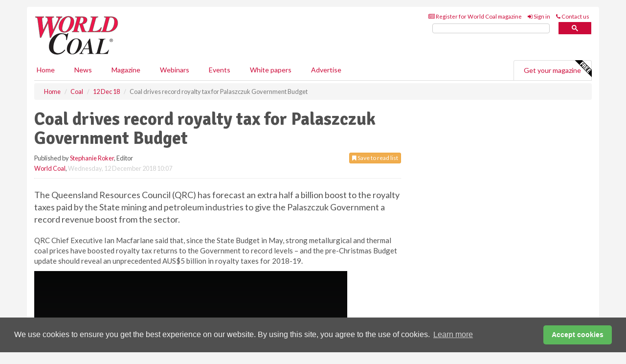

--- FILE ---
content_type: text/html; charset=utf-8
request_url: https://www.worldcoal.com/coal/12122018/coal-drives-record-royalty-tax-for-palaszczuk-government-budget/
body_size: 14501
content:
<!doctype html>
<html lang="en" itemscope itemtype="https://schema.org/" prefix="og: http://ogp.me/ns#">
<head>
    <meta http-equiv="Content-Type" content="text/html; charset=UTF-8" />
    <meta http-equiv="X-UA-Compatible" content="IE=edge" />
    <meta name="viewport" content="width=device-width, initial-scale=1">

    <title>Coal drives record royalty tax for Palaszczuk Government Budget | World Coal</title>
    <!-- CSS -->
    <link rel="stylesheet" href="https://maxcdn.bootstrapcdn.com/bootstrap/3.3.7/css/bootstrap.min.css">
    <link rel="stylesheet" href="https://maxcdn.bootstrapcdn.com/font-awesome/4.6.3/css/font-awesome.min.css">
    <link rel="stylesheet" href="https://fonts.googleapis.com/css?family=Lato:400,700%7CSignika:400,700">
    <link rel=" stylesheet" href="https://d1eq5d5e447quq.cloudfront.net/css/site-d-003.min.css">
    <link rel=" stylesheet" href="https://d2e1tbtdbinpro.cloudfront.net/css/master.min.css">
    <!--[if IE]>
        <link rel="stylesheet" href="https://d2e1tbtdbinpro.cloudfront.net/css/print-ie.min.css" media="print">
    <![endif]-->
    <!--[if lt IE 8]>
        <link href="https://d2e1tbtdbinpro.cloudfront.net/css/bootstrap-ie7fix.min.css" rel="stylesheet">
    <![endif]-->
    <!--[if lt IE 9]>
        <link href="https://d2e1tbtdbinpro.cloudfront.net/css/bootstrap-ie8.min.css" rel="stylesheet">
        <script src="https://oss.maxcdn.com/html5shiv/3.7.2/html5shiv.min.js"></script>
        <script src="https://oss.maxcdn.com/respond/1.4.2/respond.min.js"></script>
    <![endif]-->
    <link rel="apple-touch-icon" sizes="180x180" href="/apple-touch-icon.png">
    <link rel="icon" type="image/png" href="/favicon-32x32.png" sizes="32x32">
    <link rel="icon" type="image/png" href="/favicon-16x16.png" sizes="16x16">
    <link rel="manifest" href="/manifest.json">
    <link rel="mask-icon" href="/safari-pinned-tab.svg" color="#5bbad5">
    <meta name="theme-color" content="#ffffff">

<!-- Global site tag (gtag.js) - Google Analytics -->
<script async src="https://www.googletagmanager.com/gtag/js?id=G-ET0GJ0FBSV"></script>
<script>
    window.dataLayer = window.dataLayer || [];
    function gtag() { dataLayer.push(arguments); }
    gtag('js', new Date());

    gtag('config', 'G-ET0GJ0FBSV');
</script>

<!-- Facebook Pixel Code -->
<script>
    !function (f, b, e, v, n, t, s) {
        if (f.fbq) return; n = f.fbq = function () {
            n.callMethod ?
                n.callMethod.apply(n, arguments) : n.queue.push(arguments)
        };
        if (!f._fbq) f._fbq = n; n.push = n; n.loaded = !0; n.version = '2.0';
        n.queue = []; t = b.createElement(e); t.async = !0;
        t.src = v; s = b.getElementsByTagName(e)[0];
        s.parentNode.insertBefore(t, s)
    }(window, document, 'script',
        'https://connect.facebook.net/en_US/fbevents.js');
    fbq('init', '778510952260052');
    fbq('track', 'PageView');
</script>
<noscript>
    <img height="1" width="1"
         src="https://www.facebook.com/tr?id=778510952260052&ev=PageView
&noscript=1" />
</noscript>
<!-- End Facebook Pixel Code -->    <meta name="description" content="Since the State Budget in May, strong metallurgical and thermal coal prices have boosted royalty tax returns to the Government to record levels, says QRC." />
    <meta name="keywords" content="QRC, Queensland Resources Council, coal, metallurgical coal, thermal coal" />
    <meta name="robots" content="all" />
    <link rel="canonical" href="https://www.worldcoal.com/coal/12122018/coal-drives-record-royalty-tax-for-palaszczuk-government-budget/" />
        <link rel="amphtml" href="https://www.worldcoal.com/coal/12122018/coal-drives-record-royalty-tax-for-palaszczuk-government-budget/amp/">
    <!-- Schema for Google -->
        <script type="application/ld+json">
        {
        "@context": "https://schema.org",
        "@type": "NewsArticle",
        "mainEntityOfPage": {
        "@type": "WebPage",
        "@id": "https://www.worldcoal.com/coal/12122018/coal-drives-record-royalty-tax-for-palaszczuk-government-budget/"
        },
        "url": "https://www.worldcoal.com/coal/12122018/coal-drives-record-royalty-tax-for-palaszczuk-government-budget/",
        "headline": "Coal drives record royalty tax for Palaszczuk Government Budget",
        "articleSection": "https://www.worldcoal.com/coal/",
        "keywords": "QRC, Queensland Resources Council, coal, metallurgical coal, thermal coal",
        "description": "Since the State Budget in May, strong metallurgical and thermal coal prices have boosted royalty tax returns to the Government to record levels, says QRC.",
        "wordcount": "413",
        "image": [
        "https://d2e1tbtdbinpro.cloudfront.net/media/articles/pop/graph-finance-02.jpg",
        "https://d2e1tbtdbinpro.cloudfront.net/media/articles/main/graph-finance-02.jpg",
        "https://d2e1tbtdbinpro.cloudfront.net/media/articles/thumb/graph-finance-02.jpg"
        ],
        "datePublished": "2018-12-12T10:07:00",
        "dateModified": "2018-12-12T10:07:00",
        "author": {
        "@type": "Person",
        "name": "Stephanie Roker",
        "url": "https://www.worldcoal.com/team/stephanie-roker/"
        },
        "publisher": {
        "@type": "Organization",
        "name": "World Coal",
        "url": "https://www.worldcoal.com",
        "logo": {
        "@type": "ImageObject",
        "name": "World Coal",
        "width": "294",
        "height": "81",
        "url": "https://d2e1tbtdbinpro.cloudfront.net/media/logo.png"
        }
        },
        "articleBody":"The Queensland Resources Council (QRC) has forecast an extra half a billion boost to the royalty taxes paid by the State mining and petroleum industries to give the Palaszczuk Government a record revenue boost from the sector. QRC Chief Executive Ian Macfarlane said that, since the State Budget in May, strong metallurgical and thermal coal prices have boosted royalty tax returns to the Government to record levels &amp;ndash; and the pre-Christmas Budget update should reveal an unprecedented AUS$5 billion in royalty taxes for 2018-19.&amp;ldquo;When the Budget was handed down in June, the Government projected almost AUS$4.5 billion in royalty taxes for 2018-19,&amp;rdquo; Macfarlane said.&amp;ldquo;QRC is confident this figure will now exceed AUS$5 billion, which is good news for the Palaszczuk Government and more importantly good news for all Queenslanders who will benefit through the Government&amp;rsquo;s increased capacity to invest in services and infrastructure.&amp;ldquo;More than 316 000 Queenslanders are employed by the sector. That is one in eight jobs in Queensland. On behalf of every Queensland man, woman and child, the resources sector now pays more than AUS$1000 in royalty taxes to the Palaszczuk Government.&amp;rdquo;Macfarlane said the resources sector&amp;rsquo;s capacity to employ, invest, export and pay record royalty taxes to the Government depended on stable and predictable policy, including stable rates of royalty taxes.&amp;ldquo;Our tiered structure for royalty taxes works well in Queensland and makes sure that the strength in the resources sector translates directly into benefits for all Queenslanders. Abrupt changes to policy or tweaking the rates of royalty taxes will undermine the sector&amp;rsquo;s ability to employ more, invest more, export more and ultimately pay more royalty taxes,&amp;rdquo; he said.&amp;ldquo;Strong commodity prices have meant the competition for capital from other international mining jurisdictions is much more intense. Queensland cannot afford to lose that competition, because that will cost jobs, investment, exports and royalty taxes for Queensland.&amp;ldquo;That is why the Premier&amp;rsquo;s commitment to QRC last month that her Government would be &amp;lsquo;working together&amp;rsquo; with the resources industry on key initiatives including employment, skills development, exports and investment is so important for our state. The Premier also committed to consult with the sector on any regulatory change of material impact to us.&amp;rdquo;Macfarlane said royalty tax payments of AUS$5 billion would deliver a direct benefit to all Queenslanders.&amp;ldquo;This is enough to fund the annual salary of more than 71 000 beginning teachers or more than 70 000 first year constables or more than 72 000 registered nurses,&amp;rdquo; Macfarlane said."
        }
    </script>
    <!-- Twitter cards -->
    <meta name="twitter:card" content="summary_large_image" />
    <meta name="twitter:site" content="@World_Coal_Mag" />
    <meta name="twitter:title" content="Coal drives record royalty tax for Palaszczuk Government Budget" />
    <meta name="twitter:description" content="Since the State Budget in May, strong metallurgical and thermal coal prices have boosted royalty tax returns to the Government to record levels, says QRC." />
    <meta name="twitter:image:src" content="https://d2e1tbtdbinpro.cloudfront.net/media/articles/pop/graph-finance-02.jpg" />
    <meta name="twitter:url" content="https://www.worldcoal.com/coal/12122018/coal-drives-record-royalty-tax-for-palaszczuk-government-budget/" />
    <!-- Open graph -->
    <meta property="og:site_name" content="World Coal" />
    <meta property="og:title" content="Coal drives record royalty tax for Palaszczuk Government Budget" />
    <meta property="og:description" content="Since the State Budget in May, strong metallurgical and thermal coal prices have boosted royalty tax returns to the Government to record levels, says QRC." />
    <meta property="og:type" content="article" />
    <meta property="og:url" content="https://www.worldcoal.com/coal/12122018/coal-drives-record-royalty-tax-for-palaszczuk-government-budget/" />
    <meta property="og:image" content="https://d2e1tbtdbinpro.cloudfront.net/media/articles/pop/graph-finance-02.jpg" />
    <meta property="og:image:url" content="http://static.worldcoal.com/media/articles/pop/graph-finance-02.jpg" />
    <meta property="og:image:secure_url" content="https://d2e1tbtdbinpro.cloudfront.net/media/articles/pop/graph-finance-02.jpg" />
    <meta property="og:image:width" content="450" />
    <meta property="og:image:height" content="300" />
    <meta property="article:published_time" content="2018-12-12T10:07:00" />
    <meta property="article:section" content="Coal" />
                <meta property="article:tag" content="Australia coal news" />
                <meta property="article:tag" content="Queensland coal news" />
                <meta property="article:tag" content="Queensland Resources Council news" />
    <!-- Banner header code-->
    
    <script type='text/javascript'>
  var googletag = googletag || {};
  googletag.cmd = googletag.cmd || [];
  (function() {
    var gads = document.createElement('script');
    gads.async = true;
    gads.type = 'text/javascript';
    var useSSL = 'https:' == document.location.protocol;
    gads.src = (useSSL ? 'https:' : 'http:') +
      '//www.googletagservices.com/tag/js/gpt.js';
    var node = document.getElementsByTagName('script')[0];
    node.parentNode.insertBefore(gads, node);
  })();
</script>

<script type='text/javascript'>
  googletag.cmd.push(function() {
    googletag.defineSlot('/160606372/Coal_News_Coal_HZ1', [620, 100], 'div-gpt-ad-1458558462969-0').addService(googletag.pubads());
    googletag.defineSlot('/160606372/Coal_News_Coal_LB1', [728, 90], 'div-gpt-ad-1458558462969-1').addService(googletag.pubads());
    googletag.defineSlot('/160606372/Coal_News_Coal_MB1', [300, 250], 'div-gpt-ad-1458558462969-2').addService(googletag.pubads());
    googletag.defineSlot('/160606372/Coal_News_Coal_MB2', [300, 250], 'div-gpt-ad-1458558462969-3').addService(googletag.pubads());
    googletag.defineSlot('/160606372/Coal_MB_POP', [300, 250], 'div-gpt-ad-1458558462969-4').addService(googletag.pubads());
    googletag.defineSlot('/160606372/Coal_News_Coal_THB1', [380, 90], 'div-gpt-ad-1458558462969-5').addService(googletag.pubads());
    googletag.defineSlot('/160606372/Coal_News_Coal_MB3', [300, 250], 'div-gpt-ad-1458558462969-6').addService(googletag.pubads());
    googletag.defineSlot('/160606372/Coal_News_Coal_MB4', [300, 250], 'div-gpt-ad-1458558462969-7').addService(googletag.pubads());
    googletag.pubads().enableSingleRequest();
    googletag.pubads().collapseEmptyDivs();
    googletag.enableServices();
  });
</script>
    



<style>

    .takeover {
        display: none !important;
    }

</style>



</head>
<body>
    <!--[if lt IE 8]>
            <p class="browserupgrade">You are using an <strong>outdated</strong> browser. Please <a href="http://browsehappy.com/">upgrade your browser</a> to improve your experience.</p>
        <![endif]-->
    <noscript>
        <div class="browserupgrade">
            <p>
                For full functionality of this site it is necessary to enable JavaScript.
                Here are the <a href="http://www.enable-javascript.com/" target="_blank">
                    instructions how to enable JavaScript in your web browser.
                </a>
            </p>
        </div>
    </noscript>
    <a href="#maincontent" class="sr-only sr-only-focusable">Skip to main content</a>

    <div class="lb1 container">
        <div class="row row-no-gutters">
                        <div class="col-xs-12 advertisement">
                            <!-- /160606372/Coal_News_Coal_LB1 -->
<div id='div-gpt-ad-1458558462969-1' style='height:90px; width:728px; margin:0 auto;'>
<span>Advertisement</span><script type='text/javascript'>
googletag.cmd.push(function() { googletag.display('div-gpt-ad-1458558462969-1'); });
</script>
</div>
                        </div>
        </div>
    </div>
    <!-- Header - start -->
    <header id="header">
        <div id="header-top" class="hidden-print">
            <div id="nav-top" class="container">
                <div class="text-right header-quick-links">
                    
                    <!--Donut#[base64]#-->





    <ul class="list-inline small">
        <li><a href="/magazine/" title="Register for your magazine"><i class="fa fa-newspaper-o"></i> Register for World Coal magazine</a></li>
        <li><a href="/signin/" title="Sign in"><i class="fa fa-sign-in"></i> Sign in</a></li>
        <li><a href="/contact/" title="Contact us"><i class="fa fa-phone"></i> Contact us</a></li>
    </ul>
<!--EndDonut-->

                </div>
            </div>
        </div>
        <div id="header-main" class="hidden-print">
            <div class="container">
                <div class="row">
                    <div class="col-xs-6">
                        <div id="logo" itemscope itemtype="https://schema.org/Organization">
                            <div itemprop="name" content="World Coal">
                                <a itemprop="url" href="/">
                                    <img itemprop="logo" src="https://d2e1tbtdbinpro.cloudfront.net/media/logo.png" title="&#171; Return to home" alt="World Coal">
                                </a>
                            </div>
                        </div>
                    </div>
                    <div class="col-xs-6">
                        <div class="text-right header-quick-links search-form">
                            <script>
                                (function () {
                                    var cx = '008202241373521990187:qtzn0mamjba';
                                    var gcse = document.createElement('script');
                                    gcse.type = 'text/javascript';
                                    gcse.async = true;
                                    gcse.src = (document.location.protocol == 'https:' ? 'https:' : 'http:') +
                                        '//cse.google.com/cse.js?cx=' + cx;
                                    var s = document.getElementsByTagName('script')[0];
                                    s.parentNode.insertBefore(gcse, s);
                                })();
                            </script>
                            <div class="gcse-searchbox-only" data-resultsurl="/search/" data-newwindow="false"></div>
                        </div>
                    </div>
                </div>
            </div>
        </div>
        

<div id="header-nav" class="hidden-print">
    <nav class="navbar nav-block">
        <div class="container">
            <div id="navbar" class="navbar-collapse collapse">
                <ul class="nav navbar-nav">
                    <li id="home"><a href="/">Home</a></li>
                    <li class="dropdown nav nav-block">
                        <a href="/news/" class="dropdown-toggle" data-toggle="dropdown" role="button">News</a>
                        <ul class="dropdown-menu" role="menu">
                            <li>
                                <div class="nav-block-content">
                                    <div class="row">
                                        <div class="col-xs-12">
                                            <p class="nav-titles">Sectors</p>
                                            <ul class="list-unstyled">
                                                




    <li><a href="/coal/">Coal</a></li>
    <li><a href="/mining/">Mining</a></li>
    <li><a href="/handling/">Handling</a></li>
    <li><a href="/exploration-and-development/">Exploration &amp; development</a></li>
    <li><a href="/power/">Power</a></li>
    <li><a href="/cbm/">CBM</a></li>
    <li><a href="/special-reports/">Special reports</a></li>
    <li><a href="/product-news/">Product news</a></li>

                                            </ul>
                                        </div>

                                    </div><!-- .nblock-content .row - end -->
                                </div><!-- .nblock-content - end -->
                            </li>
                        </ul><!-- .dropdown-menu - end -->
                    </li>
                    <li><a href="/magazine/">Magazine</a></li>
                        <li><a href="/webinars/">Webinars</a></li>
                                                                <li><a href="/events/">Events</a></li>
                                            <li><a href="/whitepapers/">White papers</a></li>
                                        <li><a href="/advertise/">Advertise</a></li>

                </ul>
                <ul class="nav navbar-nav navbar-right">
                    <li class="highlight-nav"><a href="/magazine/world-coal/register/">Get your magazine <img alt="Free" class="free" src="https://d1eq5d5e447quq.cloudfront.net/media/free.png"></a></li>
                </ul>
            </div><!--/.navbar-collapse -->
        </div>
    </nav>
</div>
    </header><!-- Header - end -->
    <div class="body-content">
        

<!-- Breadcrumb - start -->
<div class="container">
    <div class="row clearfix">
        <div class="col-xs-12">
            <ol class="breadcrumb small" itemscope itemtype="https://schema.org/BreadcrumbList">
                <li itemprop="itemListElement" itemscope itemtype="https://schema.org/ListItem"><a href="/" itemprop="item"><span itemprop="name">Home</span></a><meta itemprop="position" content="1" /></li>
                
                <li itemprop="itemListElement" itemscope itemtype="https://schema.org/ListItem"><a href="../../" itemprop="item"><span itemprop="name">Coal</span></a><meta itemprop="position" content="2" /></li>
                <li itemprop="itemListElement" itemscope itemtype="https://schema.org/ListItem"><a href="../" itemprop="item"><span itemprop="name">12 Dec 18</span></a><meta itemprop="position" content="3" /></li>
                <li class="active">Coal drives record royalty tax for Palaszczuk Government Budget</li>
            </ol>
        </div>
    </div>
</div>

<!-- Main Content - start -->
<div class="container" id="maincontent">
    <div class="row clearfix">
        <main>
            <div class="col-xs-8">
                <article class="article article-detail">
                    <header>
                        <h1>Coal drives record royalty tax for Palaszczuk Government Budget</h1>
                        <p>
                            <small>
                                


                                <span id="saveListBtn" class="noscript">
                                        <span class="pull-right save-read-list">
                                            <button type="button" class="btn btn-xs btn-warning" data-toggle="modal" data-target="#myModal"><i class="fa fa-bookmark"></i> Save to read list</button>
                                        </span>

                                </span>







                                    <span>
                                        Published by <a href="/team/stephanie-roker/" rel="author">Stephanie Roker</a>,
                                        Editor
                                        <br>
                                    </span>

                                <a href="https://www.worldcoal.com">World Coal</a>,
                                <time>Wednesday, 12 December 2018 10:07</time>
                            </small>
                        </p>
                    </header>
                    <hr>

                            <div class="hz1 advertisement">
                                <!-- /160606372/Coal_News_Coal_HZ1 -->
<div id='div-gpt-ad-1458558462969-0' style='height:100px; width:620px; margin:0 auto;'>
<span>Advertisement</span><script type='text/javascript'>
googletag.cmd.push(function() { googletag.display('div-gpt-ad-1458558462969-0'); });
</script>
</div>
                            </div>

                    <div>
                        <!-- Article Start -->
                            <div class="lead"><p>The Queensland Resources Council (QRC) has forecast an extra half a billion boost to the royalty taxes paid by the State mining and petroleum industries to give the Palaszczuk Government a record revenue boost from the sector.</p></div>




<p>QRC Chief Executive Ian Macfarlane said that, since the State Budget in May, strong metallurgical and thermal coal prices have boosted royalty tax returns to the Government to record levels &ndash; and the pre-Christmas Budget update should reveal an unprecedented AUS$5 billion in royalty taxes for 2018-19.</p><iframe allowfullscreen="" frameborder="0" height="360" mozallowfullscreen="" src="https://player.vimeo.com/video/305856272" webkitallowfullscreen="" width="640"></iframe><p>&ldquo;When the Budget was handed down in June, the Government projected almost AUS$4.5 billion in royalty taxes for 2018-19,&rdquo; Macfarlane said.</p><p>&ldquo;QRC is confident this figure will now exceed AUS$5 billion, which is good news for the Palaszczuk Government and more importantly good news for all Queenslanders who will benefit through the Government&rsquo;s increased capacity to invest in services and infrastructure.</p><p>&ldquo;More than 316 000 Queenslanders are employed by the sector. That is one in eight jobs in Queensland. On behalf of every Queensland man, woman and child, the resources sector now pays more than AUS$1000 in royalty taxes to the Palaszczuk Government.&rdquo;</p><p>Macfarlane said the resources sector&rsquo;s capacity to employ, invest, export and pay record royalty taxes to the Government depended on stable and predictable policy, including stable rates of royalty taxes.</p><p>&ldquo;Our tiered structure for royalty taxes works well in Queensland and makes sure that the strength in the resources sector translates directly into benefits for all Queenslanders. Abrupt changes to policy or tweaking the rates of royalty taxes will undermine the sector&rsquo;s ability to employ more, invest more, export more and ultimately pay more royalty taxes,&rdquo; he said.</p><p>&ldquo;Strong commodity prices have meant the competition for capital from other international mining jurisdictions is much more intense. Queensland cannot afford to lose that competition, because that will cost jobs, investment, exports and royalty taxes for Queensland.</p><p>&ldquo;That is why the Premier&rsquo;s commitment to QRC last month that her Government would be &lsquo;working together&rsquo; with the resources industry on key initiatives including employment, skills development, exports and investment is so important for our state. The Premier also committed to consult with the sector on any regulatory change of material impact to us.&rdquo;</p><p>Macfarlane said royalty tax payments of AUS$5 billion would deliver a direct benefit to all Queenslanders.</p><p>&ldquo;This is enough to fund the annual salary of more than 71 000 beginning teachers or more than 70 000 first year constables or more than 72 000 registered nurses,&rdquo; Macfarlane said.</p>



                        <!-- Article End -->
                        <p class="visible-print"><small>Read the article online at: https://www.worldcoal.com/coal/12122018/coal-drives-record-royalty-tax-for-palaszczuk-government-budget/</small></p>
                    </div>









                            <div class="row">
                                <div class="col-xs-12">
                                    <h2>You might also like</h2>
                                </div>
                                
                                <article class="article article-list">
                                    <div class="col-xs-3">
                                        <p>
                                            <a href="/coal/19012026/thiess-secures-six-year-contract-to-expand-operations-at-mount-pleasant-operation/">
                                                <img class="img-thumbnail responsive-img" src="https://d2e1tbtdbinpro.cloudfront.net/media/articles/thumb/299944.jpg" alt="" />

                                            </a>
                                        </p>
                                    </div>
                                    <div class="col-xs-9">
                                        <header>
                                            <h2 class="article-title">
                                                <a href="/coal/19012026/thiess-secures-six-year-contract-to-expand-operations-at-mount-pleasant-operation/">
                                                    Thiess secures six-year contract to expand operations at Mount Pleasant Operation
                                                </a>
                                            </h2>
                                            <small>
                                                
                                                <time datetime="2026-01-19 11:00:00Z">Monday 19 January 2026 11:00</time>
                                            </small>
                                        </header>
                                        <p>Thiess has secured a new six-year contract with MACH Energy at the Mount Pleasant Operation in the Hunter Valley, New South Wales, Australia.
</p>
                                    </div>

                                </article>
                            </div>









                            <div class="clear-fix">&nbsp;</div>
                            <!-- Nav tabs -->
                            <ul class="nav nav-tabs hidden-print" role="tablist" data-tabs="tabs">

                                    <li class="active"><a href="#embed" role="tab" data-toggle="tab"><i class="fa fa-clipboard"></i> Embed</a></li>

                                    <li><a href="#tags" role="tab" data-toggle="tab"><i class="fa fa-tags"></i> Tags</a></li>

                            </ul>

                            <!-- Tab panes -->
                            <div class="tab-content tab-article-base hidden-print">

                                    <!-- Tab - Embed -->
                                    <div class="tab-pane active" id="embed">
                                        <div class="clear-fix">&nbsp;</div>

                                        <p><strong>Embed article link:</strong> (copy the HTML code below):</p>
                                        <textarea class="form-control" rows="3" onclick="this.select();"><a href="https://www.worldcoal.com/coal/12122018/coal-drives-record-royalty-tax-for-palaszczuk-government-budget/" title="Coal drives record royalty tax for Palaszczuk Government Budget">Coal drives record royalty tax for Palaszczuk Government Budget</a></textarea>
                                        <hr>
                                    </div><!-- Embed .tab-pane - end -->

                                    <!-- Tab - Tags -->
                                    <div class="tab-pane" id="tags">
                                        <div class="clear-fix">&nbsp;</div>
                                        <p>This article has been tagged under the following:</p>
                                        <p>
                                                    <a href="/tag/australia-coal-news/" class="btn btn-xs btn-default">
                                                        <span>
                                                            Australia coal news
                                                        </span>
                                                    </a>
                                                    <a href="/tag/queensland-coal-news/" class="btn btn-xs btn-default">
                                                        <span>
                                                            Queensland coal news
                                                        </span>
                                                    </a>
                                                    <a href="/tag/queensland-resources-council-news/" class="btn btn-xs btn-default">
                                                        <span>
                                                            Queensland Resources Council news
                                                        </span>
                                                    </a>

                                        </p>
                                        <hr>
                                    </div><!-- Tags .tab-pane - end -->

                            </div><!-- tab-content - END -->
                    </article>



            </div><!-- main .col-sm-8 - end -->
        </main><!-- Main Content - end -->
        <!-- Aside Content - start -->
        <aside>
            <div class="col-xs-4">
                <div class="aside-container">
                            <div class="mb1 advertisement">
                                <!-- /160606372/Coal_News_Coal_MB1 -->
<div id='div-gpt-ad-1458558462969-2' style='height:250px; width:300px; margin:0 auto;'>
<span>Advertisement</span><script type='text/javascript'>
googletag.cmd.push(function() { googletag.display('div-gpt-ad-1458558462969-2'); });
</script>
</div>
                            </div>

                            <div class="mb2 advertisement">
                                <!-- /160606372/Coal_News_Coal_MB2 -->
<div id='div-gpt-ad-1458558462969-3' style='height:250px; width:300px; margin:0 auto;'>
<span>Advertisement</span><script type='text/javascript'>
googletag.cmd.push(function() { googletag.display('div-gpt-ad-1458558462969-3'); });
</script>
</div>
                            </div>


                            <div class="mb3 advertisement">
                                <!-- /160606372/Coal_News_Coal_MB3 -->
<div id='div-gpt-ad-1458558462969-6' style='height:250px; width:300px; margin:0 auto;'>
<span>Advertisement</span><script type='text/javascript'>
googletag.cmd.push(function() { googletag.display('div-gpt-ad-1458558462969-6'); });
</script>
</div>
                            </div>


                            <div class="mb4 advertisement">
                                <!-- /160606372/Coal_News_Coal_MB4 -->
<div id='div-gpt-ad-1458558462969-7' style='height:250px; width:300px; margin:0 auto;'>
<span>Advertisement</span><script type='text/javascript'>
googletag.cmd.push(function() { googletag.display('div-gpt-ad-1458558462969-7'); });
</script>
</div>
                            </div>


                </div><!-- .aside-container end-->
            </div>
        </aside><!-- Aside Content - end -->
    </div><!-- Main Content - .row .clearix end-->
</div><!-- Main Content - .container end-->
<!-- Pop up for locked content -->
<!-- Pop up for save to list -->
<div class="modal fade" id="myModal" tabindex="-1" role="dialog">
    <div class="modal-dialog">
        <div class="modal-content">
            <div class="modal-body">
                <div class="row">
                    <div class="col-sm-12">
                        
                        <button type="button" class="close clickable" data-dismiss="modal"><span aria-hidden="true">&times;</span><span class="sr-only">Close</span></button>
                    </div>
                    <div class="col-sm-8 col-sm-offset-2">
                        <p class="lead">
                            This content is available to registered readers of our magazine only. Please <a href="/signin/"><strong>sign in</strong></a> or <a href="/magazine/"><strong>register</strong></a> for free.
                        </p>
                        <hr>
                        <h2>Benefits include</h2>
                        <ul class="list-unstyled">
                            <li><i class="fa fa-check"></i> Access to locked videos &amp; articles</li>
                            <li><i class="fa fa-check"></i> Downloadable white papers</li>
                            <li><i class="fa fa-check"></i> Full website access</li>
                        </ul>
                        <p>
                            <a href="/magazine/" class="btn btn-success btn-lg">Register for free »</a><br>
                            <small>Get started now for absolutely FREE, no credit card required.</small>
                        </p>
                        <hr>
                        <p>Already a member? <a href="/signin/">Sign in</a> here</p>
                    </div>
                </div>
            </div>
        </div>
    </div>
</div>

<!-- Article count reached show registration popup -->







    </div>
    <!-- Footer - start -->
    <footer class="hidden-print">
        <div id="footer">
            <div class="container">
                <div class="row">
                    


<div class="col-xs-4">
    <h2>News</h2>
    <ul class="list-unstyled">
        




    <li><a href="/coal/">Coal</a></li>
    <li><a href="/mining/">Mining</a></li>
    <li><a href="/handling/">Handling</a></li>
    <li><a href="/exploration-and-development/">Exploration &amp; development</a></li>
    <li><a href="/power/">Power</a></li>
    <li><a href="/cbm/">CBM</a></li>
    <li><a href="/special-reports/">Special reports</a></li>
    <li><a href="/product-news/">Product news</a></li>

    </ul>
</div>

<div class="col-xs-4">
    <h2>Quick links</h2>
    <ul class="list-unstyled">
        <li><a href="/">Home</a></li>
        <li><a href="/magazine/">Magazine</a></li>
        <li><a href="/news/">News</a></li>
            <li><a href="/events/">Events</a></li>
                    <li><a href="/whitepapers/">White Papers</a></li>
                    <li><a href="/webinars/">Webinars</a></li>
                        <li><a href="/signin/">Sign in</a></li>

    </ul>
</div>
<div class="col-xs-4">
    <h2>&nbsp;</h2>
    <ul class="list-unstyled">
        <li><a href="/contact/">Contact us</a></li>
        <li><a href="/about/">About us</a></li>
        <li><a href="/advertise/">Advertise with us</a></li>
        <li><a href="/team/">Our team</a></li>
        <li><a href="/privacy/">Privacy policy</a></li>
        <li><a href="/terms/">Terms &amp; conditions</a></li>
        <li><a href="/security/">Security</a></li>
        <li><a href="/cookies/">Website cookies</a></li>
    </ul>
    
<ul class="list-inline social-list">
        <li><a href="https://www.facebook.com/WorldCoal/" target="_blank" rel="nofollow" class="social social-small social-facebook"></a></li>

        <li><a href="https://twitter.com/World_Coal_Mag" target="_blank" rel="nofollow" class="social social-small social-twitter"></a></li>

        <li><a href="https://www.linkedin.com/groups/5076646/profile" target="_blank" rel="nofollow" class="social social-small social-linkedin"></a></li>

    </ul>
</div>
                </div>
                <div class="row">
                    <div class=" col-xs-12">
                        <hr>
                        <ul class="list-inline text-center">
                            <li><a href="https://www.drybulkmagazine.com" target="_blank">Dry Bulk</a></li>
                            <li><a href="https://www.energyglobal.com" target="_blank">Energy Global</a></li>
                            <li><a href="https://www.globalhydrogenreview.com" target="_blank">Global Hydrogen Review</a></li>
                            <li><a href="https://www.globalminingreview.com" target="_blank">Global Mining Review</a></li>
                            <li><a href="https://www.hydrocarbonengineering.com" target="_blank">Hydrocarbon Engineering</a></li>
                            <li><a href="https://www.lngindustry.com" target="_blank">LNG Industry</a></li>

                        </ul>
                        <ul class="list-inline text-center">
                            <li><a href="https://www.oilfieldtechnology.com" target="_blank">Oilfield Technology</a></li>
                            <li><a href="https://www.tanksterminals.com" target="_blank">Tanks and Terminals</a></li>
                            <li><a href="https://www.worldcement.com" target="_blank">World Cement</a></li>
                            <li><a href="https://www.worldcoal.com" target="_blank">World Coal</a></li>
                            <li><a href="https://www.worldfertilizer.com" target="_blank">World Fertilizer</a></li>
                            <li><a href="https://www.worldpipelines.com" target="_blank">World Pipelines</a></li>
                        </ul>
                        <br />
                        <p class="text-center">
                            Copyright &copy; 2026 Palladian Publications Ltd. All rights reserved | Tel: +44 (0)1252 718 999 |
                            Email: <a href="mailto:enquiries@worldcoal.com">enquiries@worldcoal.com</a>
                        </p>
                    </div>
                </div>
            </div>
        </div><!-- #footer - end -->
    </footer><!-- Footer - end -->

    <script src="https://ajax.googleapis.com/ajax/libs/jquery/3.6.2/jquery.min.js"></script>
    <script>window.jQuery || document.write('<script src="/scripts/jquery-3.6.2.min.js"><\/script>')</script>
    <script src="/scripts/modernizr.custom.js" defer="defer"></script>
    <script src="https://maxcdn.bootstrapcdn.com/bootstrap/3.3.7/js/bootstrap.min.js" defer="defer"></script>
    <script src="https://cdnjs.cloudflare.com/ajax/libs/jquery-placeholder/2.3.1/jquery.placeholder.min.js" defer="defer"></script>
    <script src="/scripts/main.desktop.min.js" defer="defer"></script>



<!-- Twitter conversion tracking base code -->
<script>
    !function (e, t, n, s, u, a) {
        e.twq || (s = e.twq = function () {
            s.exe ? s.exe.apply(s, arguments) : s.queue.push(arguments);
        }, s.version = '1.1', s.queue = [], u = t.createElement(n), u.async = !0, u.src = 'https://static.ads-twitter.com/uwt.js',
            a = t.getElementsByTagName(n)[0], a.parentNode.insertBefore(u, a))
    }(window, document, 'script');
    twq('config', 'nuprz');
</script>
<!-- End Twitter conversion tracking base code -->
<!-- Google Analytics -->
<script>
    (function (i, s, o, g, r, a, m) {
    i['GoogleAnalyticsObject'] = r; i[r] = i[r] || function () {
        (i[r].q = i[r].q || []).push(arguments)
    }, i[r].l = 1 * new Date(); a = s.createElement(o),
        m = s.getElementsByTagName(o)[0]; a.async = 1; a.src = g; m.parentNode.insertBefore(a, m)
    })(window, document, 'script', '//www.google-analytics.com/analytics.js', 'ga');

    ga('create', 'UA-10924062-3', 'auto');
    ga('send', 'pageview');

</script>
<!-- End Google Analytics -->
<!-- Bing -->
<script>
    (function (w, d, t, r, u) { var f, n, i; w[u] = w[u] || [], f = function () { var o = { ti: "5667064" }; o.q = w[u], w[u] = new UET(o), w[u].push("pageLoad") }, n = d.createElement(t), n.src = r, n.async = 1, n.onload = n.onreadystatechange = function () { var s = this.readyState; s && s !== "loaded" && s !== "complete" || (f(), n.onload = n.onreadystatechange = null) }, i = d.getElementsByTagName(t)[0], i.parentNode.insertBefore(n, i) })(window, document, "script", "//bat.bing.com/bat.js", "uetq");
</script>
<noscript><img src="//bat.bing.com/action/0?ti=5667064&Ver=2" height="0" width="0" style="display:none; visibility: hidden;" /></noscript>
<!-- End Bing -->
<!-- LinkedIn -->
<script type="text/javascript">
    _linkedin_partner_id = "5381658";
    window._linkedin_data_partner_ids = window._linkedin_data_partner_ids || [];
    window._linkedin_data_partner_ids.push(_linkedin_partner_id);
</script>
<script type="text/javascript">
    (function (l) {
        if (!l) {
            window.lintrk = function (a, b) { window.lintrk.q.push([a, b]) };
            window.lintrk.q = []
        }
        var s = document.getElementsByTagName("script")[0];
        var b = document.createElement("script");
        b.type = "text/javascript"; b.async = true;
        b.src = "https://snap.licdn.com/li.lms-analytics/insight.min.js";
        s.parentNode.insertBefore(b, s);
    })(window.lintrk);
</script>
<noscript>
    <img height="1" width="1" style="display:none;" alt="" src="https://px.ads.linkedin.com/collect/?pid=5381658&fmt=gif" />
</noscript>
<!-- End LinkedIn -->
<link rel="stylesheet" type="text/css" href="//cdnjs.cloudflare.com/ajax/libs/cookieconsent2/3.1.0/cookieconsent.min.css" />
<script src="//cdnjs.cloudflare.com/ajax/libs/cookieconsent2/3.1.0/cookieconsent.min.js"></script>
<script>
    window.addEventListener("load", function () {
        window.cookieconsent.initialise({
            "palette": {
                "popup": {
                    "background": "#505050",
                    "text": "#f4f4f4"
                },
                "button": {
                    "background": "#5cb85c",
                    "text": "#ffffff"
                }
            },
            "theme": "classic",
            "content": {
                "message": "We use cookies to ensure you get the best experience on our website. By using this site, you agree to the use of cookies.",
                "dismiss": "Accept cookies",
                "href": "https://www.worldcoal.com/privacy/"
            }
        })
    });
</script>
    


    
    


    <script type='text/javascript'>

        $(function () {
            $('#saveListBtn').removeClass('noscript');
        });

        function ToggleSaveArticleIcon() {
            var button = $('#btnSaveArticle');
            //button.toggleClass('btn-warning btn-success');
            if (button.html() == '<i class="fa fa-bookmark"></i> Remove from read list') {
                button.html('<i class="fa fa-bookmark"></i> Save to read list');
                button.attr('onclick', 'SaveArticle(false);');
            }
            else {
                button.html('<i class="fa fa-bookmark"></i> Remove from read list');
                button.attr('onclick', 'RemoveSavedArticle(false);');
            }
        };

        function RemoveSavedArticle(refresh) {
            $.ajax({
                type: 'POST',
                url: '/News/RemoveSavedArticle/',
                data: "{ articleId: '" + 233772 + "' }",
                contentType: "application/json; charset=utf-8",
                dataType: "json",
                success: function (response) {
                    var data = response;

                    if (refresh) {
                        location.reload();
                    }
                    else {
                        ToggleSaveArticleIcon();
                    }
                }
            })
        };

        function SaveArticle(refresh) {
            $.ajax({
                type: 'POST',
                url: '/News/SaveArticle/',
                data: "{ articleId: '" + 233772 + "' }",
                contentType: "application/json; charset=utf-8",
                dataType: "json",
                success: function (response) {
                    var data = response;

                    if (refresh) {
                        location.reload();
                    }
                    else {
                        ToggleSaveArticleIcon();
                    }
                }
            })
        };
    </script>




    <script async src="//platform.twitter.com/widgets.js" charset="utf-8"></script>

</body>
</html>


--- FILE ---
content_type: application/javascript; charset=utf-8
request_url: https://fundingchoicesmessages.google.com/f/AGSKWxXgi5K8n0JtD9hFJ1fZgoB7ZdeGE-iXtwuZcxAqHviKuUHbZl8A3xGeRvlK8GLYOFQGaUqRvJuh-8MsdMC-Im3pMWqDRdhaTMJwOPkhuxSiD_1Zmr2_ih9-VGYEoDraq-wqwtshLkK27geiaCfbIObPNIOMbz6BgGEYbrXb62QCEGQZIg9nVsXHwaZF/_.com/adv?/globaladprostyles./ad_content.,160x600;/300x250.
body_size: -1290
content:
window['59f59c73-71f3-43d1-a5b4-104f3d137e8f'] = true;